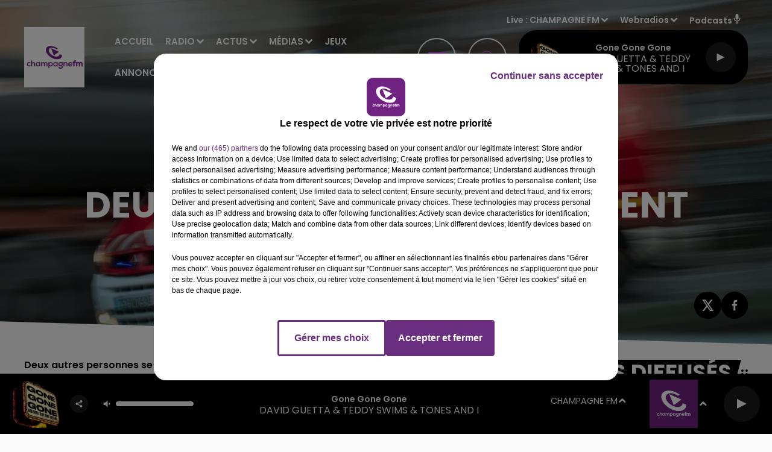

--- FILE ---
content_type: text/css; charset=UTF-8
request_url: https://www.champagnefm.com/css/StaticsAnimations1.css
body_size: 2471
content:
.section .spacer-img svg,
.section .spacer-img img {
  display: block;
  width: 100%;
  height: 100%;
  object-fit: cover;
  filter: brightness(0.8);
}

.section.bg--img {
  margin-top: 0;
  perspective: 2px;
}
.section.bg--img .bg-container {
  position: absolute;
  top: 0;
  left: 0;
  right: 0;
  bottom: 0;
  z-index: 0;
  width: 100%;
  height: 100%;
  overflow: hidden;
}
.section.bg--img .bg-container img {
  display: block;
  object-fit: fill;
  width: 100%;
  height: 100%;
}
.section.bg--img .bg-container::after {
  /* Display and position the pseudo-element */
  content: ' ';
  position: absolute;
  top: 0;
  right: 0;
  bottom: 0;
  left: 0;
  /* Move the pseudo-element back away from the camera,
           * then scale it back up to fill the viewport.
           * Because the pseudo-element is further away, it appears to move more slowly, like in real life. */
  transform: translateZ(-1px) scale(1.5);
  /* Keep the image from overlapping sibling elements. */
  z-index: -1;
}
.section.bg--img:not(.bg--model) .bg-container::after {
  /* Force the background image to fill the whole element. */
  background: no-repeat center center fixed;
  background-size: cover;
}
.section.bg--img.bg--model .bg-container::after {
  background-attachment: fixed;
  background-repeat: no-repeat;
  background-size: 100%;
}
.section.bg--img .container,
.section.bg--img .container-fluid {
  position: relative;
  color: white !important;
}
.section.bg--img .container .block,
.section.bg--img .container-fluid .block {
  color: white !important;
}
.section.bg--img:not(:first-of-type)
  .container
  > *:last-child.separatorImageWrapper {
  margin-bottom: -4rem;
}
.section.bg--img:not(:first-of-type)
  .container-fluid
  > *:last-child.separatorImageWrapper {
  margin-bottom: -4rem;
}
.section.bg--img .social-networks {
  display: block;
  text-align: center;
}

.section.bg--img:first-of-type .bg-container::after {
  filter: brightness(0.75);
}

.section:not(:first-of-type) {
  padding-top: 0 !important;
}
.section:not(:first-of-type) .container > .block:first-of-type {
  padding-top: 2rem !important;
}
.section:not(:first-of-type) .container-fluid > .block:first-of-type {
  padding-top: 2rem !important;
}
.section:not(:first-of-type) .container > .row:first-of-type {
  padding-top: 2rem !important;
}
.section:not(:first-of-type) .container-fluid > .row:first-of-type {
  padding-top: 2rem !important;
}

.section.bg--img:first-of-type {
  margin-top: -180px;
  padding-top: 180px;
  text-align: center;
}
@media (min-width: 360px) {
  .section.bg--img:first-of-type {
    padding-top: 200px;
  }
}
@media (min-width: 660px) {
  .section.bg--img:first-of-type {
    padding-top: 220px;
  }
}
@media (min-width: 800px) {
  .section.bg--img:first-of-type {
    padding-top: 240px;
  }
}
@media (min-width: 1000px) {
  .section.bg--img:first-of-type {
    padding-top: 300px;
  }
}
@media (min-width: 1400px) {
  .section.bg--img:first-of-type {
    padding-top: 335px;
  }
}
.section.bg--img:first-of-type .bg-container img {
  filter: brightness(0.75);
  object-fit: cover;
  width: 100%;
  height: 100%;
}
@media (min-width: 100px) {
  .section.bg--img:first-of-type
    .container
    > *:last-child:not(.separatorImageWrapper) {
    padding-bottom: 20px !important;
  }
}
@media (min-width: 300px) {
  .section.bg--img:first-of-type
    .container
    > *:last-child:not(.separatorImageWrapper) {
    padding-bottom: 50px !important;
  }
}
@media (min-width: 600px) {
  .section.bg--img:first-of-type
    .container
    > *:last-child:not(.separatorImageWrapper) {
    padding-bottom: 100px !important;
  }
}
@media (min-width: 800px) {
  .section.bg--img:first-of-type
    .container
    > *:last-child:not(.separatorImageWrapper) {
    padding-bottom: 130px !important;
  }
}
@media (min-width: 1000px) {
  .section.bg--img:first-of-type
    .container
    > *:last-child:not(.separatorImageWrapper) {
    padding-bottom: 160px !important;
  }
}
@media (min-width: 1400px) {
  .section.bg--img:first-of-type
    .container
    > *:last-child:not(.separatorImageWrapper) {
    padding-bottom: 220px !important;
  }
}
@media (min-width: 100px) {
  .section.bg--img:first-of-type
    .container-fluid
    > *:last-child:not(.separatorImageWrapper) {
    padding-bottom: 20px !important;
  }
}
@media (min-width: 300px) {
  .section.bg--img:first-of-type
    .container-fluid
    > *:last-child:not(.separatorImageWrapper) {
    padding-bottom: 50px !important;
  }
}
@media (min-width: 600px) {
  .section.bg--img:first-of-type
    .container-fluid
    > *:last-child:not(.separatorImageWrapper) {
    padding-bottom: 100px !important;
  }
}
@media (min-width: 800px) {
  .section.bg--img:first-of-type
    .container-fluid
    > *:last-child:not(.separatorImageWrapper) {
    padding-bottom: 130px !important;
  }
}
@media (min-width: 1000px) {
  .section.bg--img:first-of-type
    .container-fluid
    > *:last-child:not(.separatorImageWrapper) {
    padding-bottom: 160px !important;
  }
}
@media (min-width: 1400px) {
  .section.bg--img:first-of-type
    .container-fluid
    > *:last-child:not(.separatorImageWrapper) {
    padding-bottom: 220px !important;
  }
}

.section .hr[data-title] {
  margin-top: 5.6rem;
  margin-bottom: 1.6rem !important;
}
.section .hr[data-title]::before {
  content: attr(data-title);
  display: inline-block;
  padding: 4px 10px;
  font-size: 1.6rem;
  transform: translateY(-50%) skewX(-10deg);
}

.section .container .spacer-img {
  position: absolute;
  top: 0;
  left: 0;
  right: 0;
  bottom: 0;
  z-index: 0;
  width: 100%;
  height: 100%;
}

.bottomHeading {
  display: flex;
  justify-content: center;
  align-items: center;
  margin-top: 1.6rem;
}

.heading.HasSpacer {
  display: flex;
  align-items: center;
}
.heading.HasSpacer::after {
  content: '';
  width: 100%;
  display: block;
  height: 0.4rem;
  background-color: currentColor;
}
.heading.HasSpacer .title.h2 {
  margin-bottom: 0;
  margin-right: 1.6rem;
  white-space: nowrap;
}

.heading.HasSpacerDotted {
  display: flex;
  align-items: center;
  overflow: hidden;
}
.heading.HasSpacerDotted::after {
  content: '';
  width: 100%;
  display: block;
  height: 1rem;
  margin-left: -1.2rem;
  margin-left: -0.4rem;
  border-top: dotted 0.4rem currentColor;
  border-bottom: dotted 0.4rem currentColor;
}
.heading.HasSpacerDotted .title.h2 {
  flex: 0 0 auto;
  margin-bottom: 0;
  white-space: nowrap;
  position: relative;
  overflow: hidden;
  z-index: 1;
  padding: 0.2rem 2rem 0.2rem 1rem;
}
.heading.HasSpacerDotted .title.h2:before {
  content: '';
  display: block;
  position: absolute;
  z-index: -1;
  left: 0;
  right: 0;
  top: 0;
  bottom: 0;
  transform: skew(-15deg, 0) translateX(-1rem);
}

.border-title {
  border-top: 6px solid transparent;
  border-bottom: 6px solid transparent;
  padding: 10px 30px;
}

.thumbnail {
  overflow: hidden;
  position: relative;
  border-radius: 4px;
}
.thumbnail .media img {
  transition: all 1.4s cubic-bezier(0.2, 0.9, 0, 1);
}
.thumbnail:hover .media img {
  filter: brightness(0.8);
}
.thumbnail.animated-img:hover .media img {
  transform: scale(1.2);
}
.thumbnail.animated-title:hover .h3,
.thumbnail.animated-title:hover .h1 {
  background-size: 100% 0.25em;
}
.thumbnail.animated-title .h3,
.thumbnail.animated-title .h1 {
  display: inline;
  background-size: 0% 0.25em;
  background-position: 0% 91%;
  background-repeat: no-repeat;
  transition: all 1.4s cubic-bezier(0.2, 0.9, 0, 1);
}
.thumbnail.animated-paragraph:hover .lead {
  max-height: 6em;
}
.thumbnail.animated-paragraph .lead {
  overflow: hidden;
  max-height: 0;
  transition: all 1.4s cubic-bezier(0.2, 0.9, 0, 1);
}
.thumbnail .overlay {
  position: absolute;
  top: 0;
  left: 0;
  right: 0;
  bottom: 0;
  z-index: 1;
  display: flex;
  align-items: flex-end;
  margin-top: 0;
  padding: 20px;
  border-radius: 4px;
  background: linear-gradient(
    to bottom,
    rgba(0, 0, 0, 0) 0%,
    rgba(0, 0, 0, 0) 40%,
    rgba(0, 0, 0, 0.34) 65%,
    rgba(0, 0, 0, 0.65) 100%
  );
}
.thumbnail .overlay::after {
  position: absolute;
  left: 0;
  right: 0;
  bottom: 0;
  z-index: 20;
  content: '';
  width: 100%;
  height: 4px;
}
.thumbnail .overlay .resume {
  padding: 0;
}
.thumbnail .overlay .resume .date,
.thumbnail .overlay .resume .h3,
.thumbnail .overlay .resume .lead,
.thumbnail .overlay .resume .terms,
.thumbnail .overlay .resume .artist {
  color: #fff;
}
.thumbnail .resume {
  padding: 4px;
}

.sidenav .Player .PlayerContainer {
  height: 16rem;
  padding-bottom: 5rem;
  padding-top: 2rem;
}

.sidenav .Player .PlayerActions {
  position: absolute;
  left: 2rem;
  bottom: 2rem;
  margin: 0;
}

.sidenav .Player .PlayerVolume {
  position: absolute;
  right: 2rem;
  bottom: 2rem;
  margin: 0;
}

.sidenav .Player .PlayerRadio {
  position: absolute;
  left: 0;
  top: 0;
  width: 50%;
  margin: 0;
  height: auto;
}
.sidenav .Player .PlayerRadio > .logo {
  padding: 1rem;
}
.sidenav .Player .PlayerRadio > .logo:before {
  display: block;
  content: attr(data-radio);
}
.sidenav .Player .PlayerRadio > .logo > img {
  display: none;
}

.sidenav .Player .PlayerSources {
  position: absolute;
  right: 0;
  top: 0;
  width: 50%;
  margin: 0;
  height: auto;
}
.sidenav .Player .PlayerSources .nav-link {
  padding: 1rem;
}

.sidenav .Player .PlayerCover {
  flex: 0 0 5rem;
}

.container .separatorImageWrapper {
  display: flex;
  justify-content: center;
  align-items: center;
  width: 100vw;
  margin-left: -1rem;
}
@media (min-width: 576px) {
  .container .separatorImageWrapper {
    margin-left: -2rem;
  }
}
@media (min-width: 768px) {
  .container .separatorImageWrapper {
    margin-left: -4rem;
  }
}
@media (min-width: 996px) {
  .container .separatorImageWrapper {
    margin-left: -4rem;
  }
}
@media (min-width: 1440px) {
  .container .separatorImageWrapper {
    margin-left: -4rem;
  }
}
@media (min-width: 1440px) {
  .container .separatorImageWrapper {
    margin-left: calc(-1 * ((100vw + 8rem - 1440px) / 2)) !important;
  }
}

.container > *:last-child.separatorImageWrapper.inBlock {
  margin-bottom: -1.7rem !important;
}
@media (min-width: 576px) {
  .container > *:last-child.separatorImageWrapper.inBlock {
    margin-bottom: -1.7rem !important;
  }
}
@media (min-width: 768px) {
  .container > *:last-child.separatorImageWrapper.inBlock {
    margin-bottom: -4.1rem !important;
  }
}
@media (min-width: 996px) {
  .container > *:last-child.separatorImageWrapper.inBlock {
    margin-bottom: -4.1rem !important;
  }
}
@media (min-width: 1440px) {
  .container > *:last-child.separatorImageWrapper.inBlock {
    margin-bottom: -4.1rem !important;
  }
}

.container-fluid .separatorImageWrapper {
  display: flex;
  justify-content: center;
  align-items: center;
  width: 100vw;
  margin-left: -1rem;
}
@media (min-width: 576px) {
  .container-fluid .separatorImageWrapper {
    margin-left: -2rem;
  }
}
@media (min-width: 768px) {
  .container-fluid .separatorImageWrapper {
    margin-left: -4rem;
  }
}
@media (min-width: 996px) {
  .container-fluid .separatorImageWrapper {
    margin-left: -4rem;
  }
}
@media (min-width: 1440px) {
  .container-fluid .separatorImageWrapper {
    margin-left: -4rem;
  }
}

.container-fluid > *:last-child.separatorImageWrapper.inBlock {
  margin-bottom: -1.7rem !important;
}
@media (min-width: 576px) {
  .container-fluid > *:last-child.separatorImageWrapper.inBlock {
    margin-bottom: -1.7rem !important;
  }
}
@media (min-width: 768px) {
  .container-fluid > *:last-child.separatorImageWrapper.inBlock {
    margin-bottom: -4.1rem !important;
  }
}
@media (min-width: 996px) {
  .container-fluid > *:last-child.separatorImageWrapper.inBlock {
    margin-bottom: -4.1rem !important;
  }
}
@media (min-width: 1440px) {
  .container-fluid > *:last-child.separatorImageWrapper.inBlock {
    margin-bottom: -4.1rem !important;
  }
}

.Header.multi-bg--header {
  background-color: transparent !important;
}
.Header.multi-bg--header:not(.IsCompact) .HeaderContainer {
  color: white !important;
}

.Header.bg--img:not(.IsCompact) .HeaderContainer {
  color: white !important;
}

.Header.bg--img .bg-container {
  position: absolute;
  top: 0;
  left: 0;
  right: 0;
  bottom: 0;
  z-index: 0;
  width: 100%;
  height: 100%;
}
.Header.bg--img .bg-container img {
  display: block;
  width: 100%;
  height: 100%;
  object-fit: cover;
  filter: brightness(0.8);
}

.Header.bg--img .container,
.Header.bg--img .container-fluid {
  position: relative;
}

.Header.HasSidenav .HeaderContainer {
  justify-content: space-between;
}
.Header.HasSidenav .HeaderContainer .HeaderLogo {
  order: 1;
}
.Header.HasSidenav .HeaderContainer .HeaderToggler {
  display: flex;
  order: 3;
  flex-basis: auto;
}
@media (max-width: 768px) {
  .Header.HasSidenav .HeaderContainer .HeaderToggler {
    margin-right: 1rem;
  }
}
.Header.HasSidenav .HeaderContainer .HeaderSearch {
  order: 4;
}
.Header.HasSidenav .HeaderContainer .HeaderAside {
  order: 5;
}

.Header.HasSidenav .HeaderNavContainer {
  position: static;
  order: 2;
  width: 100%;
  max-width: 100%;
}
.Header.HasSidenav .HeaderNavContainer .btn {
  display: none;
}
.Header.HasSidenav .HeaderNavContainer .HeaderNav {
  padding-top: 0;
}

.Header.HasSidenav .sidenav {
  position: fixed;
  top: 0;
  right: 0;
  bottom: 0;
  z-index: 1030;
  display: flex;
  flex-direction: column;
  width: 420px;
  background-color: #ffffff;
  transition: all 0.2s ease-in-out;
  transform: translateX(100%);
  overflow-y: scroll;
}
.Header.HasSidenav .sidenav .container {
  height: inherit;
  padding-left: 0;
  padding-right: 0;
}
.Header.HasSidenav .sidenav .section {
  padding-left: 2rem;
  padding-right: 2rem;
}
@media (max-width: 575.98px) {
  .Header.HasSidenav .sidenav {
    width: 100%;
  }
}
@media (min-width: 576px) {
  .Header.HasSidenav .sidenav {
    color: black;
  }
}
.Header.HasSidenav .sidenav.opened {
  transform: translateX(0);
  box-shadow: -2px 0 18px 3px rgba(0, 0, 0, 0.2);
}
.Header.HasSidenav .sidenav > .btn {
  position: absolute;
  top: 0.2rem;
  right: 1rem;
  z-index: 1050;
  order: 1;
  border: none;
}
.Header.HasSidenav .sidenav .sidenav-content {
  order: 3;
}
.Header.HasSidenav .sidenav .sidenav-content:not(:last-child) {
  margin-top: 30px;
  padding-top: 30px;
  border-top: 4px solid #111111;
}

@media (max-width: 768px) {
  .Header.HasSidenav .HeaderContainer .btn {
    padding: 0.8rem !important;
  }
}

.Header.HasSidenav:not(.IsCompact) .HeaderContainer .HeaderToggler .btn {
  padding: 1.6rem;
}

@media (max-width: 768px) {
  .Header .HeaderLogo {
    justify-content: left;
  }
}

.Footer.bg--img .bg-container {
  position: absolute;
  top: 0;
  left: 0;
  right: 0;
  bottom: 0;
  z-index: 0;
  width: 100%;
  height: 100%;
}
.Footer.bg--img .bg-container img {
  display: block;
  width: 100%;
  height: 100%;
  object-fit: cover;
  filter: brightness(0.8);
}

.Footer.bg--img .container,
.Footer.bg--img .container-fluid {
  position: relative;
}
